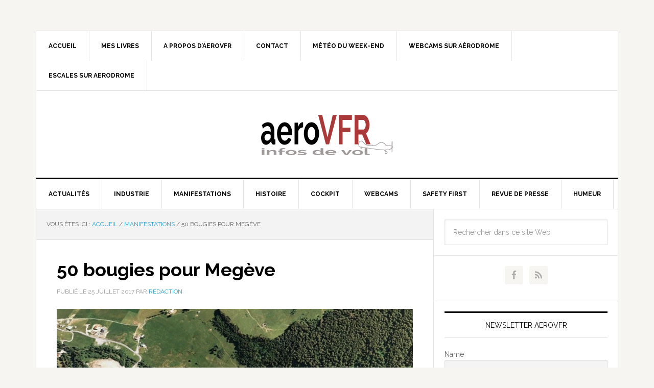

--- FILE ---
content_type: text/html; charset=UTF-8
request_url: https://www.aerovfr.com/2017/07/50-bougies-pour-megeve/
body_size: 14354
content:
<!DOCTYPE html>
<html lang="fr-FR">
<head >
<meta charset="UTF-8" />
<meta name="viewport" content="width=device-width, initial-scale=1" />
<title>50 bougies pour Megève – aeroVFR</title>
<meta name='robots' content='max-image-preview:large' />
<link rel='dns-prefetch' href='//stats.wp.com' />
<link rel='dns-prefetch' href='//fonts.googleapis.com' />
<link rel='dns-prefetch' href='//i0.wp.com' />
<link rel='dns-prefetch' href='//v0.wordpress.com' />
<link rel='dns-prefetch' href='//c0.wp.com' />
<link rel='dns-prefetch' href='//widgets.wp.com' />
<link rel='dns-prefetch' href='//s0.wp.com' />
<link rel='dns-prefetch' href='//0.gravatar.com' />
<link rel='dns-prefetch' href='//1.gravatar.com' />
<link rel='dns-prefetch' href='//2.gravatar.com' />
<link rel="alternate" type="application/rss+xml" title="aeroVFR &raquo; Flux" href="https://www.aerovfr.com/feed/" />
<link rel="alternate" type="application/rss+xml" title="aeroVFR &raquo; Flux des commentaires" href="https://www.aerovfr.com/comments/feed/" />
<script type="text/javascript" id="wpp-js" src="https://www.aerovfr.com/wp-content/plugins/wordpress-popular-posts/assets/js/wpp.min.js?ver=7.3.6" data-sampling="0" data-sampling-rate="100" data-api-url="https://www.aerovfr.com/wp-json/wordpress-popular-posts" data-post-id="34565" data-token="6382a7c28b" data-lang="0" data-debug="0"></script>
<link rel="canonical" href="https://www.aerovfr.com/2017/07/50-bougies-pour-megeve/" />
<script type="text/javascript">
/* <![CDATA[ */
window._wpemojiSettings = {"baseUrl":"https:\/\/s.w.org\/images\/core\/emoji\/15.0.3\/72x72\/","ext":".png","svgUrl":"https:\/\/s.w.org\/images\/core\/emoji\/15.0.3\/svg\/","svgExt":".svg","source":{"concatemoji":"https:\/\/www.aerovfr.com\/wp-includes\/js\/wp-emoji-release.min.js?ver=6.5.7"}};
/*! This file is auto-generated */
!function(i,n){var o,s,e;function c(e){try{var t={supportTests:e,timestamp:(new Date).valueOf()};sessionStorage.setItem(o,JSON.stringify(t))}catch(e){}}function p(e,t,n){e.clearRect(0,0,e.canvas.width,e.canvas.height),e.fillText(t,0,0);var t=new Uint32Array(e.getImageData(0,0,e.canvas.width,e.canvas.height).data),r=(e.clearRect(0,0,e.canvas.width,e.canvas.height),e.fillText(n,0,0),new Uint32Array(e.getImageData(0,0,e.canvas.width,e.canvas.height).data));return t.every(function(e,t){return e===r[t]})}function u(e,t,n){switch(t){case"flag":return n(e,"\ud83c\udff3\ufe0f\u200d\u26a7\ufe0f","\ud83c\udff3\ufe0f\u200b\u26a7\ufe0f")?!1:!n(e,"\ud83c\uddfa\ud83c\uddf3","\ud83c\uddfa\u200b\ud83c\uddf3")&&!n(e,"\ud83c\udff4\udb40\udc67\udb40\udc62\udb40\udc65\udb40\udc6e\udb40\udc67\udb40\udc7f","\ud83c\udff4\u200b\udb40\udc67\u200b\udb40\udc62\u200b\udb40\udc65\u200b\udb40\udc6e\u200b\udb40\udc67\u200b\udb40\udc7f");case"emoji":return!n(e,"\ud83d\udc26\u200d\u2b1b","\ud83d\udc26\u200b\u2b1b")}return!1}function f(e,t,n){var r="undefined"!=typeof WorkerGlobalScope&&self instanceof WorkerGlobalScope?new OffscreenCanvas(300,150):i.createElement("canvas"),a=r.getContext("2d",{willReadFrequently:!0}),o=(a.textBaseline="top",a.font="600 32px Arial",{});return e.forEach(function(e){o[e]=t(a,e,n)}),o}function t(e){var t=i.createElement("script");t.src=e,t.defer=!0,i.head.appendChild(t)}"undefined"!=typeof Promise&&(o="wpEmojiSettingsSupports",s=["flag","emoji"],n.supports={everything:!0,everythingExceptFlag:!0},e=new Promise(function(e){i.addEventListener("DOMContentLoaded",e,{once:!0})}),new Promise(function(t){var n=function(){try{var e=JSON.parse(sessionStorage.getItem(o));if("object"==typeof e&&"number"==typeof e.timestamp&&(new Date).valueOf()<e.timestamp+604800&&"object"==typeof e.supportTests)return e.supportTests}catch(e){}return null}();if(!n){if("undefined"!=typeof Worker&&"undefined"!=typeof OffscreenCanvas&&"undefined"!=typeof URL&&URL.createObjectURL&&"undefined"!=typeof Blob)try{var e="postMessage("+f.toString()+"("+[JSON.stringify(s),u.toString(),p.toString()].join(",")+"));",r=new Blob([e],{type:"text/javascript"}),a=new Worker(URL.createObjectURL(r),{name:"wpTestEmojiSupports"});return void(a.onmessage=function(e){c(n=e.data),a.terminate(),t(n)})}catch(e){}c(n=f(s,u,p))}t(n)}).then(function(e){for(var t in e)n.supports[t]=e[t],n.supports.everything=n.supports.everything&&n.supports[t],"flag"!==t&&(n.supports.everythingExceptFlag=n.supports.everythingExceptFlag&&n.supports[t]);n.supports.everythingExceptFlag=n.supports.everythingExceptFlag&&!n.supports.flag,n.DOMReady=!1,n.readyCallback=function(){n.DOMReady=!0}}).then(function(){return e}).then(function(){var e;n.supports.everything||(n.readyCallback(),(e=n.source||{}).concatemoji?t(e.concatemoji):e.wpemoji&&e.twemoji&&(t(e.twemoji),t(e.wpemoji)))}))}((window,document),window._wpemojiSettings);
/* ]]> */
</script>
<link rel='stylesheet' id='news-pro-theme-css' href='https://www.aerovfr.com/wp-content/themes/news-pro/style.css?ver=3.0.2' type='text/css' media='all' />
<style id='wp-emoji-styles-inline-css' type='text/css'>

	img.wp-smiley, img.emoji {
		display: inline !important;
		border: none !important;
		box-shadow: none !important;
		height: 1em !important;
		width: 1em !important;
		margin: 0 0.07em !important;
		vertical-align: -0.1em !important;
		background: none !important;
		padding: 0 !important;
	}
</style>
<link rel='stylesheet' id='wp-block-library-css' href='https://c0.wp.com/c/6.5.7/wp-includes/css/dist/block-library/style.min.css' type='text/css' media='all' />
<link rel='stylesheet' id='mediaelement-css' href='https://c0.wp.com/c/6.5.7/wp-includes/js/mediaelement/mediaelementplayer-legacy.min.css' type='text/css' media='all' />
<link rel='stylesheet' id='wp-mediaelement-css' href='https://c0.wp.com/c/6.5.7/wp-includes/js/mediaelement/wp-mediaelement.min.css' type='text/css' media='all' />
<style id='jetpack-sharing-buttons-style-inline-css' type='text/css'>
.jetpack-sharing-buttons__services-list{display:flex;flex-direction:row;flex-wrap:wrap;gap:0;list-style-type:none;margin:5px;padding:0}.jetpack-sharing-buttons__services-list.has-small-icon-size{font-size:12px}.jetpack-sharing-buttons__services-list.has-normal-icon-size{font-size:16px}.jetpack-sharing-buttons__services-list.has-large-icon-size{font-size:24px}.jetpack-sharing-buttons__services-list.has-huge-icon-size{font-size:36px}@media print{.jetpack-sharing-buttons__services-list{display:none!important}}.editor-styles-wrapper .wp-block-jetpack-sharing-buttons{gap:0;padding-inline-start:0}ul.jetpack-sharing-buttons__services-list.has-background{padding:1.25em 2.375em}
</style>
<style id='classic-theme-styles-inline-css' type='text/css'>
/*! This file is auto-generated */
.wp-block-button__link{color:#fff;background-color:#32373c;border-radius:9999px;box-shadow:none;text-decoration:none;padding:calc(.667em + 2px) calc(1.333em + 2px);font-size:1.125em}.wp-block-file__button{background:#32373c;color:#fff;text-decoration:none}
</style>
<style id='global-styles-inline-css' type='text/css'>
body{--wp--preset--color--black: #000000;--wp--preset--color--cyan-bluish-gray: #abb8c3;--wp--preset--color--white: #ffffff;--wp--preset--color--pale-pink: #f78da7;--wp--preset--color--vivid-red: #cf2e2e;--wp--preset--color--luminous-vivid-orange: #ff6900;--wp--preset--color--luminous-vivid-amber: #fcb900;--wp--preset--color--light-green-cyan: #7bdcb5;--wp--preset--color--vivid-green-cyan: #00d084;--wp--preset--color--pale-cyan-blue: #8ed1fc;--wp--preset--color--vivid-cyan-blue: #0693e3;--wp--preset--color--vivid-purple: #9b51e0;--wp--preset--gradient--vivid-cyan-blue-to-vivid-purple: linear-gradient(135deg,rgba(6,147,227,1) 0%,rgb(155,81,224) 100%);--wp--preset--gradient--light-green-cyan-to-vivid-green-cyan: linear-gradient(135deg,rgb(122,220,180) 0%,rgb(0,208,130) 100%);--wp--preset--gradient--luminous-vivid-amber-to-luminous-vivid-orange: linear-gradient(135deg,rgba(252,185,0,1) 0%,rgba(255,105,0,1) 100%);--wp--preset--gradient--luminous-vivid-orange-to-vivid-red: linear-gradient(135deg,rgba(255,105,0,1) 0%,rgb(207,46,46) 100%);--wp--preset--gradient--very-light-gray-to-cyan-bluish-gray: linear-gradient(135deg,rgb(238,238,238) 0%,rgb(169,184,195) 100%);--wp--preset--gradient--cool-to-warm-spectrum: linear-gradient(135deg,rgb(74,234,220) 0%,rgb(151,120,209) 20%,rgb(207,42,186) 40%,rgb(238,44,130) 60%,rgb(251,105,98) 80%,rgb(254,248,76) 100%);--wp--preset--gradient--blush-light-purple: linear-gradient(135deg,rgb(255,206,236) 0%,rgb(152,150,240) 100%);--wp--preset--gradient--blush-bordeaux: linear-gradient(135deg,rgb(254,205,165) 0%,rgb(254,45,45) 50%,rgb(107,0,62) 100%);--wp--preset--gradient--luminous-dusk: linear-gradient(135deg,rgb(255,203,112) 0%,rgb(199,81,192) 50%,rgb(65,88,208) 100%);--wp--preset--gradient--pale-ocean: linear-gradient(135deg,rgb(255,245,203) 0%,rgb(182,227,212) 50%,rgb(51,167,181) 100%);--wp--preset--gradient--electric-grass: linear-gradient(135deg,rgb(202,248,128) 0%,rgb(113,206,126) 100%);--wp--preset--gradient--midnight: linear-gradient(135deg,rgb(2,3,129) 0%,rgb(40,116,252) 100%);--wp--preset--font-size--small: 13px;--wp--preset--font-size--medium: 20px;--wp--preset--font-size--large: 36px;--wp--preset--font-size--x-large: 42px;--wp--preset--spacing--20: 0.44rem;--wp--preset--spacing--30: 0.67rem;--wp--preset--spacing--40: 1rem;--wp--preset--spacing--50: 1.5rem;--wp--preset--spacing--60: 2.25rem;--wp--preset--spacing--70: 3.38rem;--wp--preset--spacing--80: 5.06rem;--wp--preset--shadow--natural: 6px 6px 9px rgba(0, 0, 0, 0.2);--wp--preset--shadow--deep: 12px 12px 50px rgba(0, 0, 0, 0.4);--wp--preset--shadow--sharp: 6px 6px 0px rgba(0, 0, 0, 0.2);--wp--preset--shadow--outlined: 6px 6px 0px -3px rgba(255, 255, 255, 1), 6px 6px rgba(0, 0, 0, 1);--wp--preset--shadow--crisp: 6px 6px 0px rgba(0, 0, 0, 1);}:where(.is-layout-flex){gap: 0.5em;}:where(.is-layout-grid){gap: 0.5em;}body .is-layout-flex{display: flex;}body .is-layout-flex{flex-wrap: wrap;align-items: center;}body .is-layout-flex > *{margin: 0;}body .is-layout-grid{display: grid;}body .is-layout-grid > *{margin: 0;}:where(.wp-block-columns.is-layout-flex){gap: 2em;}:where(.wp-block-columns.is-layout-grid){gap: 2em;}:where(.wp-block-post-template.is-layout-flex){gap: 1.25em;}:where(.wp-block-post-template.is-layout-grid){gap: 1.25em;}.has-black-color{color: var(--wp--preset--color--black) !important;}.has-cyan-bluish-gray-color{color: var(--wp--preset--color--cyan-bluish-gray) !important;}.has-white-color{color: var(--wp--preset--color--white) !important;}.has-pale-pink-color{color: var(--wp--preset--color--pale-pink) !important;}.has-vivid-red-color{color: var(--wp--preset--color--vivid-red) !important;}.has-luminous-vivid-orange-color{color: var(--wp--preset--color--luminous-vivid-orange) !important;}.has-luminous-vivid-amber-color{color: var(--wp--preset--color--luminous-vivid-amber) !important;}.has-light-green-cyan-color{color: var(--wp--preset--color--light-green-cyan) !important;}.has-vivid-green-cyan-color{color: var(--wp--preset--color--vivid-green-cyan) !important;}.has-pale-cyan-blue-color{color: var(--wp--preset--color--pale-cyan-blue) !important;}.has-vivid-cyan-blue-color{color: var(--wp--preset--color--vivid-cyan-blue) !important;}.has-vivid-purple-color{color: var(--wp--preset--color--vivid-purple) !important;}.has-black-background-color{background-color: var(--wp--preset--color--black) !important;}.has-cyan-bluish-gray-background-color{background-color: var(--wp--preset--color--cyan-bluish-gray) !important;}.has-white-background-color{background-color: var(--wp--preset--color--white) !important;}.has-pale-pink-background-color{background-color: var(--wp--preset--color--pale-pink) !important;}.has-vivid-red-background-color{background-color: var(--wp--preset--color--vivid-red) !important;}.has-luminous-vivid-orange-background-color{background-color: var(--wp--preset--color--luminous-vivid-orange) !important;}.has-luminous-vivid-amber-background-color{background-color: var(--wp--preset--color--luminous-vivid-amber) !important;}.has-light-green-cyan-background-color{background-color: var(--wp--preset--color--light-green-cyan) !important;}.has-vivid-green-cyan-background-color{background-color: var(--wp--preset--color--vivid-green-cyan) !important;}.has-pale-cyan-blue-background-color{background-color: var(--wp--preset--color--pale-cyan-blue) !important;}.has-vivid-cyan-blue-background-color{background-color: var(--wp--preset--color--vivid-cyan-blue) !important;}.has-vivid-purple-background-color{background-color: var(--wp--preset--color--vivid-purple) !important;}.has-black-border-color{border-color: var(--wp--preset--color--black) !important;}.has-cyan-bluish-gray-border-color{border-color: var(--wp--preset--color--cyan-bluish-gray) !important;}.has-white-border-color{border-color: var(--wp--preset--color--white) !important;}.has-pale-pink-border-color{border-color: var(--wp--preset--color--pale-pink) !important;}.has-vivid-red-border-color{border-color: var(--wp--preset--color--vivid-red) !important;}.has-luminous-vivid-orange-border-color{border-color: var(--wp--preset--color--luminous-vivid-orange) !important;}.has-luminous-vivid-amber-border-color{border-color: var(--wp--preset--color--luminous-vivid-amber) !important;}.has-light-green-cyan-border-color{border-color: var(--wp--preset--color--light-green-cyan) !important;}.has-vivid-green-cyan-border-color{border-color: var(--wp--preset--color--vivid-green-cyan) !important;}.has-pale-cyan-blue-border-color{border-color: var(--wp--preset--color--pale-cyan-blue) !important;}.has-vivid-cyan-blue-border-color{border-color: var(--wp--preset--color--vivid-cyan-blue) !important;}.has-vivid-purple-border-color{border-color: var(--wp--preset--color--vivid-purple) !important;}.has-vivid-cyan-blue-to-vivid-purple-gradient-background{background: var(--wp--preset--gradient--vivid-cyan-blue-to-vivid-purple) !important;}.has-light-green-cyan-to-vivid-green-cyan-gradient-background{background: var(--wp--preset--gradient--light-green-cyan-to-vivid-green-cyan) !important;}.has-luminous-vivid-amber-to-luminous-vivid-orange-gradient-background{background: var(--wp--preset--gradient--luminous-vivid-amber-to-luminous-vivid-orange) !important;}.has-luminous-vivid-orange-to-vivid-red-gradient-background{background: var(--wp--preset--gradient--luminous-vivid-orange-to-vivid-red) !important;}.has-very-light-gray-to-cyan-bluish-gray-gradient-background{background: var(--wp--preset--gradient--very-light-gray-to-cyan-bluish-gray) !important;}.has-cool-to-warm-spectrum-gradient-background{background: var(--wp--preset--gradient--cool-to-warm-spectrum) !important;}.has-blush-light-purple-gradient-background{background: var(--wp--preset--gradient--blush-light-purple) !important;}.has-blush-bordeaux-gradient-background{background: var(--wp--preset--gradient--blush-bordeaux) !important;}.has-luminous-dusk-gradient-background{background: var(--wp--preset--gradient--luminous-dusk) !important;}.has-pale-ocean-gradient-background{background: var(--wp--preset--gradient--pale-ocean) !important;}.has-electric-grass-gradient-background{background: var(--wp--preset--gradient--electric-grass) !important;}.has-midnight-gradient-background{background: var(--wp--preset--gradient--midnight) !important;}.has-small-font-size{font-size: var(--wp--preset--font-size--small) !important;}.has-medium-font-size{font-size: var(--wp--preset--font-size--medium) !important;}.has-large-font-size{font-size: var(--wp--preset--font-size--large) !important;}.has-x-large-font-size{font-size: var(--wp--preset--font-size--x-large) !important;}
.wp-block-navigation a:where(:not(.wp-element-button)){color: inherit;}
:where(.wp-block-post-template.is-layout-flex){gap: 1.25em;}:where(.wp-block-post-template.is-layout-grid){gap: 1.25em;}
:where(.wp-block-columns.is-layout-flex){gap: 2em;}:where(.wp-block-columns.is-layout-grid){gap: 2em;}
.wp-block-pullquote{font-size: 1.5em;line-height: 1.6;}
</style>
<link rel='stylesheet' id='contact-form-7-css' href='https://www.aerovfr.com/wp-content/plugins/contact-form-7/includes/css/styles.css?ver=5.9.8' type='text/css' media='all' />
<link rel='stylesheet' id='wordpress-popular-posts-css-css' href='https://www.aerovfr.com/wp-content/plugins/wordpress-popular-posts/assets/css/wpp.css?ver=7.3.6' type='text/css' media='all' />
<link rel='stylesheet' id='dashicons-css' href='https://c0.wp.com/c/6.5.7/wp-includes/css/dashicons.min.css' type='text/css' media='all' />
<link rel='stylesheet' id='google-fonts-css' href='//fonts.googleapis.com/css?family=Raleway%3A400%2C700%7CPathway+Gothic+One&#038;ver=3.0.2' type='text/css' media='all' />
<link rel='stylesheet' id='jetpack_likes-css' href='https://c0.wp.com/p/jetpack/14.0/modules/likes/style.css' type='text/css' media='all' />
<link rel='stylesheet' id='simple-social-icons-font-css' href='https://www.aerovfr.com/wp-content/plugins/simple-social-icons/css/style.css?ver=4.0.0' type='text/css' media='all' />
<link rel='stylesheet' id='newsletter-css' href='https://www.aerovfr.com/wp-content/plugins/newsletter/style.css?ver=9.1.0' type='text/css' media='all' />
<link rel='stylesheet' id='sharedaddy-css' href='https://c0.wp.com/p/jetpack/14.0/modules/sharedaddy/sharing.css' type='text/css' media='all' />
<link rel='stylesheet' id='social-logos-css' href='https://c0.wp.com/p/jetpack/14.0/_inc/social-logos/social-logos.min.css' type='text/css' media='all' />
<link rel='stylesheet' id='genesis-tabs-stylesheet-css' href='https://www.aerovfr.com/wp-content/plugins/genesis-tabs/assets/css/style.css?ver=0.9.5' type='text/css' media='all' />
<script type="text/javascript" src="https://c0.wp.com/c/6.5.7/wp-includes/js/jquery/jquery.min.js" id="jquery-core-js"></script>
<script type="text/javascript" src="https://c0.wp.com/c/6.5.7/wp-includes/js/jquery/jquery-migrate.min.js" id="jquery-migrate-js"></script>
<script type="text/javascript" src="https://www.aerovfr.com/wp-content/themes/news-pro/js/responsive-menu.js?ver=1.0.0" id="news-responsive-menu-js"></script>
<link rel="https://api.w.org/" href="https://www.aerovfr.com/wp-json/" /><link rel="alternate" type="application/json" href="https://www.aerovfr.com/wp-json/wp/v2/posts/34565" /><link rel="EditURI" type="application/rsd+xml" title="RSD" href="https://www.aerovfr.com/xmlrpc.php?rsd" />
<link rel="alternate" type="application/json+oembed" href="https://www.aerovfr.com/wp-json/oembed/1.0/embed?url=https%3A%2F%2Fwww.aerovfr.com%2F2017%2F07%2F50-bougies-pour-megeve%2F" />
<link rel="alternate" type="text/xml+oembed" href="https://www.aerovfr.com/wp-json/oembed/1.0/embed?url=https%3A%2F%2Fwww.aerovfr.com%2F2017%2F07%2F50-bougies-pour-megeve%2F&#038;format=xml" />
	<style>img#wpstats{display:none}</style>
		            <style id="wpp-loading-animation-styles">@-webkit-keyframes bgslide{from{background-position-x:0}to{background-position-x:-200%}}@keyframes bgslide{from{background-position-x:0}to{background-position-x:-200%}}.wpp-widget-block-placeholder,.wpp-shortcode-placeholder{margin:0 auto;width:60px;height:3px;background:#dd3737;background:linear-gradient(90deg,#dd3737 0%,#571313 10%,#dd3737 100%);background-size:200% auto;border-radius:3px;-webkit-animation:bgslide 1s infinite linear;animation:bgslide 1s infinite linear}</style>
            <link rel="icon" href="https://www.aerovfr.com/wp-content/themes/news-pro/images/favicon.ico" />
<link rel="apple-touch-icon" sizes="57x57" href="/apple-touch-icon-57x57.png">
<link rel="apple-touch-icon" sizes="60x60" href="/apple-touch-icon-60x60.png">
<link rel="apple-touch-icon" sizes="72x72" href="/apple-touch-icon-72x72.png">
<link rel="apple-touch-icon" sizes="76x76" href="/apple-touch-icon-76x76.png">
<link rel="apple-touch-icon" sizes="114x114" href="/apple-touch-icon-114x114.png">
<link rel="apple-touch-icon" sizes="120x120" href="/apple-touch-icon-120x120.png">
<link rel="apple-touch-icon" sizes="144x144" href="/apple-touch-icon-144x144.png">
<link rel="apple-touch-icon" sizes="152x152" href="/apple-touch-icon-152x152.png">
<link rel="apple-touch-icon" sizes="180x180" href="/apple-touch-icon-180x180.png">
<link rel="icon" type="image/png" href="/favicon-32x32.png" sizes="32x32">
<link rel="icon" type="image/png" href="/android-chrome-192x192.png" sizes="192x192">
<link rel="icon" type="image/png" href="/favicon-96x96.png" sizes="96x96">
<link rel="icon" type="image/png" href="/favicon-16x16.png" sizes="16x16">
<link rel="manifest" href="/manifest.json">
<meta name="msapplication-TileColor" content="#da532c">
<meta name="msapplication-TileImage" content="/mstile-144x144.png">
<meta name="theme-color" content="#ffffff"><style type="text/css">.site-title a { background: url(https://www.aerovfr.com/wp-content/uploads/2014/10/logo-260-90.png) no-repeat !important; }</style>
<!-- ## NXS/OG ## --><!-- ## NXSOGTAGS ## --><!-- ## NXS/OG ## -->
</head>
<body class="post-template-default single single-post postid-34565 single-format-standard custom-header header-image header-full-width content-sidebar genesis-breadcrumbs-visible genesis-footer-widgets-hidden news-pro-blue" itemscope itemtype="https://schema.org/WebPage"><div class="site-container"><nav class="nav-secondary" aria-label="Secondaire" itemscope itemtype="https://schema.org/SiteNavigationElement"><div class="wrap"><ul id="menu-secondary-navigation" class="menu genesis-nav-menu menu-secondary"><li id="menu-item-407" class="menu-item menu-item-type-custom menu-item-object-custom menu-item-home menu-item-407"><a title="Accueil" href="http://www.aerovfr.com" itemprop="url"><span itemprop="name">Accueil</span></a></li>
<li id="menu-item-440" class="menu-item menu-item-type-post_type menu-item-object-page menu-item-has-children menu-item-440"><a title="Mes livres" href="https://www.aerovfr.com/mes-livres-aeronautiques/" itemprop="url"><span itemprop="name">Mes livres</span></a>
<ul class="sub-menu">
	<li id="menu-item-76587" class="menu-item menu-item-type-post_type menu-item-object-page menu-item-76587"><a href="https://www.aerovfr.com/mes-livres-aeronautiques/rafale-marine/" itemprop="url"><span itemprop="name">Rafale Marine</span></a></li>
	<li id="menu-item-16107" class="menu-item menu-item-type-post_type menu-item-object-page menu-item-16107"><a href="https://www.aerovfr.com/mes-livres-aeronautiques/autres-livres/du-vampire-au-mirage-4000/" itemprop="url"><span itemprop="name">Du Vampire au Mirage 4000</span></a></li>
	<li id="menu-item-77220" class="menu-item menu-item-type-post_type menu-item-object-page menu-item-77220"><a href="https://www.aerovfr.com/la-saga-robin-seconde-edition/" itemprop="url"><span itemprop="name">La Saga Robin (2e édition)</span></a></li>
	<li id="menu-item-35663" class="menu-item menu-item-type-post_type menu-item-object-page menu-item-35663"><a href="https://www.aerovfr.com/le-mook-daerovfr/" itemprop="url"><span itemprop="name">Le Mook d’aeroVFR…</span></a></li>
	<li id="menu-item-449" class="menu-item menu-item-type-post_type menu-item-object-page menu-item-449"><a href="https://www.aerovfr.com/mes-livres-aeronautiques/autres-livres/" itemprop="url"><span itemprop="name">Autres livres</span></a></li>
	<li id="menu-item-448" class="menu-item menu-item-type-post_type menu-item-object-page menu-item-448"><a href="https://www.aerovfr.com/mes-livres-aeronautiques/en-preparation/" itemprop="url"><span itemprop="name">Dernières parutions</span></a></li>
</ul>
</li>
<li id="menu-item-759" class="menu-item menu-item-type-post_type menu-item-object-page menu-item-has-children menu-item-759"><a href="https://www.aerovfr.com/a-propos/" itemprop="url"><span itemprop="name">A propos d’aeroVFR</span></a>
<ul class="sub-menu">
	<li id="menu-item-786" class="menu-item menu-item-type-post_type menu-item-object-page menu-item-786"><a href="https://www.aerovfr.com/auteurs/" itemprop="url"><span itemprop="name">Auteurs</span></a></li>
</ul>
</li>
<li id="menu-item-48713" class="menu-item menu-item-type-post_type menu-item-object-page menu-item-48713"><a href="https://www.aerovfr.com/contact/" itemprop="url"><span itemprop="name">Contact</span></a></li>
<li id="menu-item-69933" class="menu-item menu-item-type-post_type menu-item-object-page menu-item-69933"><a href="https://www.aerovfr.com/meteo-du-week-end/" itemprop="url"><span itemprop="name">Météo du week-end</span></a></li>
<li id="menu-item-69934" class="menu-item menu-item-type-post_type menu-item-object-page menu-item-69934"><a href="https://www.aerovfr.com/webcams-sur-aerodromes-francais/" itemprop="url"><span itemprop="name">Webcams sur aérodrome</span></a></li>
<li id="menu-item-103313" class="menu-item menu-item-type-custom menu-item-object-custom menu-item-103313"><a href="https://wp.me/p5c6cg-qS8" itemprop="url"><span itemprop="name">Escales sur aerodrome</span></a></li>
</ul></div></nav><header class="site-header" itemscope itemtype="https://schema.org/WPHeader"><div class="wrap"><div class="title-area"><p class="site-title" itemprop="headline"><a href="https://www.aerovfr.com/">aeroVFR</a></p><p class="site-description" itemprop="description">Informations de vol VFR</p></div></div></header><nav class="nav-primary" aria-label="Principal" itemscope itemtype="https://schema.org/SiteNavigationElement"><div class="wrap"><ul id="menu-primary-navigation" class="menu genesis-nav-menu menu-primary"><li id="menu-item-517" class="menu-item menu-item-type-taxonomy menu-item-object-category menu-item-517"><a href="https://www.aerovfr.com/rubrique/actualites/" itemprop="url"><span itemprop="name">Actualités</span></a></li>
<li id="menu-item-531" class="menu-item menu-item-type-taxonomy menu-item-object-category menu-item-has-children menu-item-531"><a href="https://www.aerovfr.com/rubrique/industrie-aeronautique/" itemprop="url"><span itemprop="name">Industrie</span></a>
<ul class="sub-menu">
	<li id="menu-item-532" class="menu-item menu-item-type-taxonomy menu-item-object-category menu-item-532"><a href="https://www.aerovfr.com/rubrique/industrie-aeronautique/constructeurs/" itemprop="url"><span itemprop="name">Constructeurs</span></a></li>
	<li id="menu-item-535" class="menu-item menu-item-type-taxonomy menu-item-object-category menu-item-535"><a href="https://www.aerovfr.com/rubrique/industrie-aeronautique/motoristes/" itemprop="url"><span itemprop="name">Motoristes/héliciers</span></a></li>
	<li id="menu-item-533" class="menu-item menu-item-type-taxonomy menu-item-object-category menu-item-533"><a href="https://www.aerovfr.com/rubrique/industrie-aeronautique/equipementiers/" itemprop="url"><span itemprop="name">Equipementiers</span></a></li>
</ul>
</li>
<li id="menu-item-536" class="menu-item menu-item-type-taxonomy menu-item-object-category current-post-ancestor current-menu-parent current-post-parent menu-item-has-children menu-item-536"><a href="https://www.aerovfr.com/rubrique/manifestations/" itemprop="url"><span itemprop="name">Manifestations</span></a>
<ul class="sub-menu">
	<li id="menu-item-540" class="menu-item menu-item-type-taxonomy menu-item-object-category menu-item-540"><a href="https://www.aerovfr.com/rubrique/manifestations/meetings/" itemprop="url"><span itemprop="name">Meetings</span></a></li>
	<li id="menu-item-539" class="menu-item menu-item-type-taxonomy menu-item-object-category menu-item-539"><a href="https://www.aerovfr.com/rubrique/manifestations/expositions/" itemprop="url"><span itemprop="name">Expositions/Salons</span></a></li>
	<li id="menu-item-538" class="menu-item menu-item-type-taxonomy menu-item-object-category menu-item-538"><a href="https://www.aerovfr.com/rubrique/manifestations/conferences/" itemprop="url"><span itemprop="name">Conférences</span></a></li>
	<li id="menu-item-537" class="menu-item menu-item-type-taxonomy menu-item-object-category menu-item-537"><a href="https://www.aerovfr.com/rubrique/manifestations/competitions/" itemprop="url"><span itemprop="name">Compétitions/Rallyes</span></a></li>
</ul>
</li>
<li id="menu-item-525" class="menu-item menu-item-type-taxonomy menu-item-object-category menu-item-has-children menu-item-525"><a href="https://www.aerovfr.com/rubrique/histoire/" itemprop="url"><span itemprop="name">Histoire</span></a>
<ul class="sub-menu">
	<li id="menu-item-528" class="menu-item menu-item-type-taxonomy menu-item-object-category menu-item-528"><a href="https://www.aerovfr.com/rubrique/histoire/livres/" itemprop="url"><span itemprop="name">Livres / revues</span></a></li>
	<li id="menu-item-50247" class="menu-item menu-item-type-taxonomy menu-item-object-category menu-item-50247"><a href="https://www.aerovfr.com/rubrique/histoire/aviation-de-collection/" itemprop="url"><span itemprop="name">Histoire de l&rsquo;aviation</span></a></li>
	<li id="menu-item-526" class="menu-item menu-item-type-taxonomy menu-item-object-category menu-item-526"><a href="https://www.aerovfr.com/rubrique/histoire/aviation-de-collection/" itemprop="url"><span itemprop="name">Aviation de collection</span></a></li>
	<li id="menu-item-527" class="menu-item menu-item-type-taxonomy menu-item-object-category menu-item-527"><a href="https://www.aerovfr.com/rubrique/histoire/cinema-tv-photo/" itemprop="url"><span itemprop="name">Cinéma / TV / Photo</span></a></li>
	<li id="menu-item-529" class="menu-item menu-item-type-taxonomy menu-item-object-category menu-item-529"><a href="https://www.aerovfr.com/rubrique/histoire/musees/" itemprop="url"><span itemprop="name">Musées</span></a></li>
</ul>
</li>
<li id="menu-item-518" class="menu-item menu-item-type-taxonomy menu-item-object-category menu-item-has-children menu-item-518"><a href="https://www.aerovfr.com/rubrique/cockpit/" itemprop="url"><span itemprop="name">Cockpit</span></a>
<ul class="sub-menu">
	<li id="menu-item-523" class="menu-item menu-item-type-taxonomy menu-item-object-category menu-item-523"><a href="https://www.aerovfr.com/rubrique/cockpit/pilotage/" itemprop="url"><span itemprop="name">Pilotage</span></a></li>
	<li id="menu-item-522" class="menu-item menu-item-type-taxonomy menu-item-object-category menu-item-522"><a href="https://www.aerovfr.com/rubrique/cockpit/espace-aerien/" itemprop="url"><span itemprop="name">Espace aérien</span></a></li>
	<li id="menu-item-524" class="menu-item menu-item-type-taxonomy menu-item-object-category menu-item-524"><a href="https://www.aerovfr.com/rubrique/cockpit/reglementation/" itemprop="url"><span itemprop="name">Réglementation</span></a></li>
	<li id="menu-item-3926" class="menu-item menu-item-type-taxonomy menu-item-object-category menu-item-3926"><a href="https://www.aerovfr.com/rubrique/cockpit/clubs-fedes/" itemprop="url"><span itemprop="name">Clubs et Fédés</span></a></li>
</ul>
</li>
<li id="menu-item-60478" class="menu-item menu-item-type-post_type menu-item-object-page menu-item-60478"><a href="https://www.aerovfr.com/webcams-sur-aerodromes-francais/" itemprop="url"><span itemprop="name">Webcams</span></a></li>
<li id="menu-item-542" class="menu-item menu-item-type-taxonomy menu-item-object-category menu-item-has-children menu-item-542"><a href="https://www.aerovfr.com/rubrique/safety-first/" itemprop="url"><span itemprop="name">Safety first</span></a>
<ul class="sub-menu">
	<li id="menu-item-544" class="menu-item menu-item-type-taxonomy menu-item-object-category menu-item-544"><a href="https://www.aerovfr.com/rubrique/safety-first/facteurs-humains/" itemprop="url"><span itemprop="name">Facteurs Humains</span></a></li>
	<li id="menu-item-543" class="menu-item menu-item-type-taxonomy menu-item-object-category menu-item-543"><a href="https://www.aerovfr.com/rubrique/safety-first/conseils/" itemprop="url"><span itemprop="name">Sécurité des vols</span></a></li>
</ul>
</li>
<li id="menu-item-1759" class="menu-item menu-item-type-taxonomy menu-item-object-category menu-item-1759"><a href="https://www.aerovfr.com/rubrique/revue-de-presse/" itemprop="url"><span itemprop="name">Revue de presse</span></a></li>
<li id="menu-item-530" class="menu-item menu-item-type-taxonomy menu-item-object-category menu-item-530"><a href="https://www.aerovfr.com/rubrique/humeur/" itemprop="url"><span itemprop="name">Humeur</span></a></li>
</ul></div></nav><div class="site-inner"><div class="content-sidebar-wrap"><main class="content"><div class="breadcrumb" itemscope itemtype="https://schema.org/BreadcrumbList">Vous êtes ici : <span class="breadcrumb-link-wrap" itemprop="itemListElement" itemscope itemtype="https://schema.org/ListItem"><a class="breadcrumb-link" href="https://www.aerovfr.com/" itemprop="item"><span class="breadcrumb-link-text-wrap" itemprop="name">Accueil</span></a><meta itemprop="position" content="1"></span> <span aria-label="breadcrumb separator">/</span> <span class="breadcrumb-link-wrap" itemprop="itemListElement" itemscope itemtype="https://schema.org/ListItem"><a class="breadcrumb-link" href="https://www.aerovfr.com/rubrique/manifestations/" itemprop="item"><span class="breadcrumb-link-text-wrap" itemprop="name">Manifestations</span></a><meta itemprop="position" content="2"></span> <span aria-label="breadcrumb separator">/</span> 50 bougies pour Megève</div><article class="post-34565 post type-post status-publish format-standard has-post-thumbnail category-manifestations tag-megeve entry" aria-label="50 bougies pour Megève" itemscope itemtype="https://schema.org/CreativeWork"><header class="entry-header"><h1 class="entry-title" itemprop="headline">50 bougies pour Megève</h1>
<p class="entry-meta">Publié le <time class="entry-time" itemprop="datePublished" datetime="2017-07-25T10:27:43+02:00">25 juillet 2017</time> par <span class="entry-author" itemprop="author" itemscope itemtype="https://schema.org/Person"><a href="https://www.aerovfr.com/author/redaction/" class="entry-author-link" rel="author" itemprop="url"><span class="entry-author-name" itemprop="name">Rédaction</span></a></span>  </p></header><div class="entry-content" itemprop="text"><p><img data-recalc-dims="1" decoding="async" class="alignnone size-full wp-image-34566" src="https://i0.wp.com/www.aerovfr.com/wp-content/uploads/2017/07/Mege1.png?resize=850%2C614&#038;ssl=1" alt="Mege1" width="850" height="614" srcset="https://i0.wp.com/www.aerovfr.com/wp-content/uploads/2017/07/Mege1.png?w=850&amp;ssl=1 850w, https://i0.wp.com/www.aerovfr.com/wp-content/uploads/2017/07/Mege1.png?resize=300%2C217&amp;ssl=1 300w, https://i0.wp.com/www.aerovfr.com/wp-content/uploads/2017/07/Mege1.png?resize=768%2C555&amp;ssl=1 768w" sizes="(max-width: 850px) 100vw, 850px" /><br />
<strong>Meeting le 5 août à l&rsquo;occasion des 50 ans de l&rsquo;altiport et de l&rsquo;aéro-club.<br />
</strong></p>
<p>Ce 5 août, l&rsquo;altiport et l&rsquo;aéro-club de Megève souffleront leurs 50 bougies. A cette occasion, un meeting est organisé avec un spectacle ininterrompu de près de 4 heures retraçant un demi-siècle d&rsquo;histoire de l&rsquo;aviation. Le matin, de 9h00 à 12h00, exposition statique avec accès du public au parc avions sur la plate-forme supérieure de l&rsquo;altiport. Démonstrations d&rsquo;avions et d&rsquo;hélicoptères radio-commandés sur la plate-forme inférieure.   <span id="more-34565"></span></p>
<p>De 14h00 à 18h00, meeting avec avions de collection (Ryan PT-22, Morane MS-317, Stearman PT-18, patrouille de deux Bücker 131 Jungmann et 133 Jungmeister, Dewoitine D-26, Nord 3202, Boeing PT-13, SV-4 Stampe, North American T-6, OV-10 Bronco, TBM-Avenger…). A noter la présence de la patrouille Reva et ses avions canards, des avions modernes (du Carbon Cub au TBM900), de la voltige en Pitts S-2B, en planeur ASK-21 ou avec deux Extra 300/330 pilotés par deux championnes du monde… Pour les « lourds », des jets tels un Hawker Hunter et la patrouille Breitling Jet Team en clôture, un Douglas DC-3 et l&rsquo;unique Nord-2501 Noratlas encore en état de vol qui ouvrira le meeting…    ♦♦♦</p>
<p><em>– 5 août, altiport de Megève. De 9h00 à 18h00. </em></p>
<p><img data-recalc-dims="1" decoding="async" class="alignnone size-full wp-image-34568" src="https://i0.wp.com/www.aerovfr.com/wp-content/uploads/2017/07/Mege.jpeg?resize=340%2C481&#038;ssl=1" alt="Mege" width="340" height="481" srcset="https://i0.wp.com/www.aerovfr.com/wp-content/uploads/2017/07/Mege.jpeg?w=340&amp;ssl=1 340w, https://i0.wp.com/www.aerovfr.com/wp-content/uploads/2017/07/Mege.jpeg?resize=212%2C300&amp;ssl=1 212w" sizes="(max-width: 340px) 100vw, 340px" /></p>
<div class="sharedaddy sd-sharing-enabled"><div class="robots-nocontent sd-block sd-social sd-social-icon-text sd-sharing"><h3 class="sd-title">Partager :</h3><div class="sd-content"><ul><li><a href="#" class="sharing-anchor sd-button share-more"><span>Partager</span></a></li><li class="share-end"></li></ul><div class="sharing-hidden"><div class="inner" style="display: none;"><ul><li class="share-email"><a rel="nofollow noopener noreferrer" data-shared="" class="share-email sd-button share-icon" href="mailto:?subject=%5BArticle%20partag%C3%A9%5D%2050%20bougies%20pour%20Meg%C3%A8ve&body=https%3A%2F%2Fwww.aerovfr.com%2F2017%2F07%2F50-bougies-pour-megeve%2F&share=email" target="_blank" title="Cliquer pour envoyer un lien par e-mail à un ami" data-email-share-error-title="Votre messagerie est-elle configurée ?" data-email-share-error-text="Si vous rencontrez des problèmes de partage par e-mail, votre messagerie n’est peut-être pas configurée pour votre navigateur. Vous devrez peut-être créer vous-même une nouvelle messagerie." data-email-share-nonce="05107ce59e" data-email-share-track-url="https://www.aerovfr.com/2017/07/50-bougies-pour-megeve/?share=email"><span>E-mail</span></a></li><li class="share-print"><a rel="nofollow noopener noreferrer" data-shared="" class="share-print sd-button share-icon" href="https://www.aerovfr.com/2017/07/50-bougies-pour-megeve/#print" target="_blank" title="Cliquer pour imprimer" ><span>Imprimer</span></a></li><li class="share-facebook"><a rel="nofollow noopener noreferrer" data-shared="sharing-facebook-34565" class="share-facebook sd-button share-icon" href="https://www.aerovfr.com/2017/07/50-bougies-pour-megeve/?share=facebook" target="_blank" title="Cliquez pour partager sur Facebook" ><span>Facebook</span></a></li><li class="share-twitter"><a rel="nofollow noopener noreferrer" data-shared="sharing-twitter-34565" class="share-twitter sd-button share-icon" href="https://www.aerovfr.com/2017/07/50-bougies-pour-megeve/?share=twitter" target="_blank" title="Cliquez pour partager sur Twitter" ><span>Twitter</span></a></li><li class="share-end"></li></ul></div></div></div></div></div><div class='sharedaddy sd-block sd-like jetpack-likes-widget-wrapper jetpack-likes-widget-unloaded' id='like-post-wrapper-76765440-34565-696d1c9e9a1a1' data-src='https://widgets.wp.com/likes/?ver=14.0#blog_id=76765440&amp;post_id=34565&amp;origin=www.aerovfr.com&amp;obj_id=76765440-34565-696d1c9e9a1a1&amp;n=1' data-name='like-post-frame-76765440-34565-696d1c9e9a1a1' data-title='Aimer ou rebloguer'><h3 class="sd-title">J’aime ça :</h3><div class='likes-widget-placeholder post-likes-widget-placeholder' style='height: 55px;'><span class='button'><span>J’aime</span></span> <span class="loading">chargement&hellip;</span></div><span class='sd-text-color'></span><a class='sd-link-color'></a></div></div><footer class="entry-footer"></footer></article></main><aside class="sidebar sidebar-primary widget-area" role="complementary" aria-label="Barre latérale principale" itemscope itemtype="https://schema.org/WPSideBar"><section id="search-3" class="widget widget_search"><div class="widget-wrap"><form class="search-form" method="get" action="https://www.aerovfr.com/" role="search" itemprop="potentialAction" itemscope itemtype="https://schema.org/SearchAction"><input class="search-form-input" type="search" name="s" id="searchform-1" placeholder="Rechercher dans ce site Web" itemprop="query-input"><input class="search-form-submit" type="submit" value="Rechercher"><meta content="https://www.aerovfr.com/?s={s}" itemprop="target"></form></div></section>
<section id="simple-social-icons-2" class="widget simple-social-icons"><div class="widget-wrap"><ul class="aligncenter"><li class="ssi-facebook"><a href="https://www.facebook.com/aerovfr" target="_blank" rel="noopener noreferrer"><svg role="img" class="social-facebook" aria-labelledby="social-facebook-2"><title id="social-facebook-2">Facebook</title><use xlink:href="https://www.aerovfr.com/wp-content/plugins/simple-social-icons/symbol-defs.svg#social-facebook"></use></svg></a></li><li class="ssi-rss"><a href="http://www.aerovfr.com/feed/" target="_blank" rel="noopener noreferrer"><svg role="img" class="social-rss" aria-labelledby="social-rss-2"><title id="social-rss-2">RSS</title><use xlink:href="https://www.aerovfr.com/wp-content/plugins/simple-social-icons/symbol-defs.svg#social-rss"></use></svg></a></li></ul></div></section>
<section id="newsletterwidget-2" class="widget widget_newsletterwidget"><div class="widget-wrap"><h4 class="widget-title widgettitle">Newsletter aeroVFR</h4>
<div class="tnp tnp-subscription tnp-widget">
<form method="post" action="https://www.aerovfr.com/?na=s">
<input type="hidden" name="nr" value="widget">
<input type="hidden" name="nlang" value="">
<div class="tnp-field tnp-field-firstname"><label for="tnp-1">Name</label>
<input class="tnp-name" type="text" name="nn" id="tnp-1" value="" placeholder=""></div>
<div class="tnp-field tnp-field-email"><label for="tnp-2">Email</label>
<input class="tnp-email" type="email" name="ne" id="tnp-2" value="" placeholder="" required></div>
<div class="tnp-field tnp-field-button" style="text-align: left"><input class="tnp-submit" type="submit" value="Abonnez-vous" style="">
</div>
</form>
</div>
</div></section>
<section id="featured-post-5" class="widget featured-content featuredpost"><div class="widget-wrap"><h4 class="widget-title widgettitle">Manifestations</h4>
<article class="post-110546 post type-post status-publish format-standard category-conferences category-manifestations entry" aria-label="Fusées et satellites à la française"><a href="https://www.aerovfr.com/2026/01/fusees-et-satellites-a-la-francaise/" class="alignleft" aria-hidden="true" tabindex="-1"><img width="300" height="234" src="https://i0.wp.com/www.aerovfr.com/wp-content/uploads/2025/12/AsterixPline.jpg?fit=300%2C234&amp;ssl=1" class="entry-image attachment-post" alt="" itemprop="image" decoding="async" loading="lazy" srcset="https://i0.wp.com/www.aerovfr.com/wp-content/uploads/2025/12/AsterixPline.jpg?w=2560&amp;ssl=1 2560w, https://i0.wp.com/www.aerovfr.com/wp-content/uploads/2025/12/AsterixPline.jpg?resize=300%2C234&amp;ssl=1 300w, https://i0.wp.com/www.aerovfr.com/wp-content/uploads/2025/12/AsterixPline.jpg?resize=1024%2C800&amp;ssl=1 1024w, https://i0.wp.com/www.aerovfr.com/wp-content/uploads/2025/12/AsterixPline.jpg?resize=768%2C600&amp;ssl=1 768w, https://i0.wp.com/www.aerovfr.com/wp-content/uploads/2025/12/AsterixPline.jpg?resize=1536%2C1201&amp;ssl=1 1536w, https://i0.wp.com/www.aerovfr.com/wp-content/uploads/2025/12/AsterixPline.jpg?resize=2048%2C1601&amp;ssl=1 2048w" sizes="(max-width: 300px) 100vw, 300px" /></a><header class="entry-header"><h2 class="entry-title" itemprop="headline"><a href="https://www.aerovfr.com/2026/01/fusees-et-satellites-a-la-francaise/">Fusées et satellites à la française</a></h2></header><div class="entry-content"><p>Trois conférence sur cette thématique… Ce 30 janvier 2026, l’Institut Français d&rsquo;Histoire de l&rsquo;Espace (IFHE), les commissions Astronautique et Histoire, Arts et lettres de l’Aéro-Club de France, l’Association Histoires d’Espace, proposent trois conférences à l&rsquo;occasion des 60 ans des premiers satellites français.</p>
</div></article><article class="post-110644 post type-post status-publish format-standard category-expositions category-manifestations entry" aria-label="Agenda aeroVFR 1er trimestre 2026"><a href="https://www.aerovfr.com/2026/01/agenda-aerovfr-1er-trimestre-2026/" class="alignleft" aria-hidden="true" tabindex="-1"><img width="300" height="208" src="https://i0.wp.com/www.aerovfr.com/wp-content/uploads/2026/01/Inverted.jpg?fit=300%2C208&amp;ssl=1" class="entry-image attachment-post" alt="" itemprop="image" decoding="async" loading="lazy" srcset="https://i0.wp.com/www.aerovfr.com/wp-content/uploads/2026/01/Inverted.jpg?w=850&amp;ssl=1 850w, https://i0.wp.com/www.aerovfr.com/wp-content/uploads/2026/01/Inverted.jpg?resize=300%2C208&amp;ssl=1 300w, https://i0.wp.com/www.aerovfr.com/wp-content/uploads/2026/01/Inverted.jpg?resize=768%2C531&amp;ssl=1 768w" sizes="(max-width: 300px) 100vw, 300px" /></a><header class="entry-header"><h2 class="entry-title" itemprop="headline"><a href="https://www.aerovfr.com/2026/01/agenda-aerovfr-1er-trimestre-2026/">Agenda aeroVFR 1er trimestre 2026</a></h2></header><div class="entry-content"><p>A vos agendas… Premières dates à noter en 2026 avec des manifestations programmées durant le premier trimestre. Cet agenda sera réactualisé et/ou complété au fil des jours.</p>
</div></article><article class="post-110499 post type-post status-publish format-standard has-post-thumbnail category-competitions category-manifestations tag-chambley tag-ultimate-air-challenge entry" aria-label="Ultimate Air Challenge à l&rsquo;été 2026"><a href="https://www.aerovfr.com/2025/12/ultimate-air-challenge-a-lete-2026/" class="alignleft" aria-hidden="true" tabindex="-1"><img width="300" height="219" src="https://i0.wp.com/www.aerovfr.com/wp-content/uploads/2025/12/UAC1.png?fit=300%2C219&amp;ssl=1" class="entry-image attachment-post" alt="" itemprop="image" decoding="async" loading="lazy" srcset="https://i0.wp.com/www.aerovfr.com/wp-content/uploads/2025/12/UAC1.png?w=850&amp;ssl=1 850w, https://i0.wp.com/www.aerovfr.com/wp-content/uploads/2025/12/UAC1.png?resize=300%2C219&amp;ssl=1 300w, https://i0.wp.com/www.aerovfr.com/wp-content/uploads/2025/12/UAC1.png?resize=768%2C561&amp;ssl=1 768w" sizes="(max-width: 300px) 100vw, 300px" /></a><header class="entry-header"><h2 class="entry-title" itemprop="headline"><a href="https://www.aerovfr.com/2025/12/ultimate-air-challenge-a-lete-2026/">Ultimate Air Challenge à l&rsquo;été 2026</a></h2></header><div class="entry-content"><p>Une course aérienne d&rsquo;endurance en ULM à travers l&rsquo;Europe. Une équipe basée à Chambley annonce le lancement l&rsquo;an prochain de l&rsquo;Ultimate Air Challenge (UAC), une « compétition de vol en ULM traversant le continent, fondée sur la navigation, l&rsquo;endurance et la stratégie » – dans l&rsquo;esprit de la Grande Course ou du Londres-Paris en ULM au début [&hellip;]</p>
</div></article><article class="post-110224 post type-post status-publish format-standard has-post-thumbnail category-conferences category-manifestations tag-a3f tag-airbus-helicopters tag-formule-combinee tag-helicoptere tag-racer entry" aria-label="Pilotage et contrôle du nouveau Racer"><a href="https://www.aerovfr.com/2025/12/pilotage-et-controle-du-nouveau-racer/" class="alignleft" aria-hidden="true" tabindex="-1"><img width="300" height="203" src="https://i0.wp.com/www.aerovfr.com/wp-content/uploads/2025/12/Racer.png?fit=300%2C203&amp;ssl=1" class="entry-image attachment-post" alt="" itemprop="image" decoding="async" loading="lazy" srcset="https://i0.wp.com/www.aerovfr.com/wp-content/uploads/2025/12/Racer.png?w=850&amp;ssl=1 850w, https://i0.wp.com/www.aerovfr.com/wp-content/uploads/2025/12/Racer.png?resize=300%2C203&amp;ssl=1 300w, https://i0.wp.com/www.aerovfr.com/wp-content/uploads/2025/12/Racer.png?resize=768%2C520&amp;ssl=1 768w" sizes="(max-width: 300px) 100vw, 300px" /></a><header class="entry-header"><h2 class="entry-title" itemprop="headline"><a href="https://www.aerovfr.com/2025/12/pilotage-et-controle-du-nouveau-racer/">Pilotage et contrôle du nouveau Racer</a></h2></header><div class="entry-content"><p>Conférence en visio sur le pilotage d&rsquo;un hélicoptère de formule combinée. Le Groupe Île-de-France de l&rsquo;Association Aéronautique et Astronautique de France (3AF), en partenariat avec le groupe Centre de 3AF et le Groupement des Ingénieurs et Cadres Supérieurs de l&rsquo;Aviation Civile (GIACRE), propose une conférence ayant pour thème « Pilotage et contrôle du nouveau Racer » par [&hellip;]</p>
</div></article><article class="post-110145 post type-post status-publish format-standard has-post-thumbnail category-expositions category-manifestations tag-gallimard tag-riad-sattouf tag-saint-ex tag-saint-exupery entry" aria-label="Exposition « Terre des Hommes » par Riad Sattouf"><a href="https://www.aerovfr.com/2025/12/exposition-terre-des-hommes-par-riad-sattouf/" class="alignleft" aria-hidden="true" tabindex="-1"><img width="300" height="245" src="https://i0.wp.com/www.aerovfr.com/wp-content/uploads/2025/12/Sattouf1.jpg?fit=300%2C245&amp;ssl=1" class="entry-image attachment-post" alt="" itemprop="image" decoding="async" loading="lazy" srcset="https://i0.wp.com/www.aerovfr.com/wp-content/uploads/2025/12/Sattouf1.jpg?w=850&amp;ssl=1 850w, https://i0.wp.com/www.aerovfr.com/wp-content/uploads/2025/12/Sattouf1.jpg?resize=300%2C245&amp;ssl=1 300w, https://i0.wp.com/www.aerovfr.com/wp-content/uploads/2025/12/Sattouf1.jpg?resize=768%2C628&amp;ssl=1 768w" sizes="(max-width: 300px) 100vw, 300px" /></a><header class="entry-header"><h2 class="entry-title" itemprop="headline"><a href="https://www.aerovfr.com/2025/12/exposition-terre-des-hommes-par-riad-sattouf/">Exposition « Terre des Hommes » par Riad Sattouf</a></h2></header><div class="entry-content"><p>A l&rsquo;occasion de la sortie de « Terre des Hommes » illustré par l&rsquo;auteur de BD. Riad Sattouf, auteur de bandes dessinées dont notamment « L&rsquo;Arabe du futur », a toujours été passionné par l&rsquo;épopée de l&rsquo;Aéropostale et notamment la vie d&rsquo;Antoine de Saint-Exupéry. C&rsquo;est ainsi qu&rsquo;il a décidé de revisiter « Terre des Hommes » en l&rsquo;illustrant l&rsquo;ouvrage de Saint-Ex [&hellip;]</p>
</div></article><article class="post-109983 post type-post status-publish format-standard has-post-thumbnail category-conferences category-manifestations tag-astronomie tag-forget tag-lune tag-mars entry" aria-label="Les nouveaux mondes du système solaire"><a href="https://www.aerovfr.com/2025/12/les-nouveaux-mondes-du-systeme-solaire/" class="alignleft" aria-hidden="true" tabindex="-1"><img width="300" height="222" src="https://i0.wp.com/www.aerovfr.com/wp-content/uploads/2025/11/Mars25.png?fit=300%2C222&amp;ssl=1" class="entry-image attachment-post" alt="" itemprop="image" decoding="async" loading="lazy" srcset="https://i0.wp.com/www.aerovfr.com/wp-content/uploads/2025/11/Mars25.png?w=850&amp;ssl=1 850w, https://i0.wp.com/www.aerovfr.com/wp-content/uploads/2025/11/Mars25.png?resize=300%2C222&amp;ssl=1 300w, https://i0.wp.com/www.aerovfr.com/wp-content/uploads/2025/11/Mars25.png?resize=768%2C568&amp;ssl=1 768w" sizes="(max-width: 300px) 100vw, 300px" /></a><header class="entry-header"><h2 class="entry-title" itemprop="headline"><a href="https://www.aerovfr.com/2025/12/les-nouveaux-mondes-du-systeme-solaire/">Les nouveaux mondes du système solaire</a></h2></header><div class="entry-content"><p>Conférence de François Forget, astrophysicien et directeur de recherche au CNRS Une conférence sur un sujet allant au-delà de l&rsquo;atmosphère en cette période hivernale pas toujours propice aux vols VFR ? L&rsquo;exploration spatiale révèle une étonnante diversité parmi les planètes, lunes et petits corps du système solaire. François Forget – planétologue, spécialiste de l’exploration du [&hellip;]</p>
</div></article><article class="post-109629 post type-post status-publish format-standard category-conferences category-expositions category-manifestations tag-des-etoiles-et-des-ailes tag-envol-des-pionniers tag-montaudran entry" aria-label="Festival des Etoiles et des Ailes"><a href="https://www.aerovfr.com/2025/11/festival-des-etoiles-et-des-ailes/" class="alignleft" aria-hidden="true" tabindex="-1"><img width="300" height="256" src="https://i0.wp.com/www.aerovfr.com/wp-content/uploads/2025/11/EtoilesAiles25.png?fit=300%2C256&amp;ssl=1" class="entry-image attachment-post" alt="" itemprop="image" decoding="async" loading="lazy" srcset="https://i0.wp.com/www.aerovfr.com/wp-content/uploads/2025/11/EtoilesAiles25.png?w=850&amp;ssl=1 850w, https://i0.wp.com/www.aerovfr.com/wp-content/uploads/2025/11/EtoilesAiles25.png?resize=300%2C256&amp;ssl=1 300w, https://i0.wp.com/www.aerovfr.com/wp-content/uploads/2025/11/EtoilesAiles25.png?resize=768%2C654&amp;ssl=1 768w" sizes="(max-width: 300px) 100vw, 300px" /></a><header class="entry-header"><h2 class="entry-title" itemprop="headline"><a href="https://www.aerovfr.com/2025/11/festival-des-etoiles-et-des-ailes/">Festival des Etoiles et des Ailes</a></h2></header><div class="entry-content"><p>10e édition du 22 au 23 novembre 2025 à Toulouse-Montaudran. Pour sa 10e édition, le Festival aérospatial des Etoiles et des Ailes a retenu à nouveau L&rsquo;Envol des Pionniers comme site d&rsquo;accueil. Ce musée implanté sur le site historique de Toulouse-Montaudran rend hommage aux pionniers de l&rsquo;Aéropostale. Se tenant tous les deux ans en novembre, [&hellip;]</p>
</div></article><p class="more-from-category"><a href="https://www.aerovfr.com/rubrique/manifestations/" title="Manifestations">Plus d&#039;article de cette catégorie</a></p></div></section>

		<section id="recent-posts-3" class="widget widget_recent_entries"><div class="widget-wrap">
		<h4 class="widget-title widgettitle">Derniers articles parus</h4>

		<ul>
											<li>
					<a href="https://www.aerovfr.com/2026/01/ameliorer-lanti-collision/">Améliorer l&rsquo;anti-collision</a>
											<span class="post-date">17 janvier 2026</span>
									</li>
											<li>
					<a href="https://www.aerovfr.com/2026/01/daher-rallonge-la-gamme-tbm/">Daher rallonge la gamme TBM</a>
											<span class="post-date">15 janvier 2026</span>
									</li>
											<li>
					<a href="https://www.aerovfr.com/2026/01/rebelote-pour-le-sia/">Rebelote pour le SIA</a>
											<span class="post-date">15 janvier 2026</span>
									</li>
											<li>
					<a href="https://www.aerovfr.com/2026/01/financement-participatif-pour-un-cap-20/">Financement participatif pour un Cap-20</a>
											<span class="post-date">13 janvier 2026</span>
									</li>
											<li>
					<a href="https://www.aerovfr.com/2026/01/tir-de-missile-en-atlantique/">Tir de missile en Atlantique</a>
											<span class="post-date">13 janvier 2026</span>
									</li>
											<li>
					<a href="https://www.aerovfr.com/2026/01/a-ancenis-un-collectif-face-a-edeis/">A Ancenis, un collectif face à Edeis</a>
											<span class="post-date">12 janvier 2026</span>
									</li>
											<li>
					<a href="https://www.aerovfr.com/2026/01/entretenir-son-niveau-de-pilotage/">Entretenir son niveau de pilotage</a>
											<span class="post-date">12 janvier 2026</span>
									</li>
											<li>
					<a href="https://www.aerovfr.com/2026/01/constellation-de-zrt-zdt-pour-orion-26/">Constellation de ZRT/ZDT pour Orion 26</a>
											<span class="post-date">10 janvier 2026</span>
									</li>
											<li>
					<a href="https://www.aerovfr.com/2026/01/fusees-et-satellites-a-la-francaise/">Fusées et satellites à la française</a>
											<span class="post-date">10 janvier 2026</span>
									</li>
											<li>
					<a href="https://www.aerovfr.com/2026/01/une-zrt-entre-quiberon-et-lorient/">Une ZRT entre Quiberon et Lorient…</a>
											<span class="post-date">9 janvier 2026</span>
									</li>
											<li>
					<a href="https://www.aerovfr.com/2026/01/zrt-au-large-de-sete/">ZRT au large de Sète</a>
											<span class="post-date">8 janvier 2026</span>
									</li>
											<li>
					<a href="https://www.aerovfr.com/2026/01/elixir-aircraft-livre-aux-etats-unis/">Elixir Aircraft livre aux Etats-Unis</a>
											<span class="post-date">8 janvier 2026</span>
									</li>
											<li>
					<a href="https://www.aerovfr.com/2026/01/zrt-dans-le-sud-est/">ZRT dans le sud-est</a>
											<span class="post-date">8 janvier 2026</span>
									</li>
											<li>
					<a href="https://www.aerovfr.com/2026/01/agenda-aerovfr-1er-trimestre-2026/">Agenda aeroVFR 1er trimestre 2026</a>
											<span class="post-date">3 janvier 2026</span>
									</li>
											<li>
					<a href="https://www.aerovfr.com/2025/12/110173/">(pas de titre)</a>
											<span class="post-date">31 décembre 2025</span>
									</li>
											<li>
					<a href="https://www.aerovfr.com/2025/12/cadets-de-lair-2026/">Cadets de l&rsquo;Air 2026</a>
											<span class="post-date">30 décembre 2025</span>
									</li>
											<li>
					<a href="https://www.aerovfr.com/2025/12/mouvement-de-greve-chez-meteo-france/">Mouvement de grève chez Météo-France</a>
											<span class="post-date">30 décembre 2025</span>
									</li>
											<li>
					<a href="https://www.aerovfr.com/2025/12/pas-de-rtba-jusquau-4-janvier-au-soir/">Pas de RTBA jusqu&rsquo;au 4 janvier au soir</a>
											<span class="post-date">24 décembre 2025</span>
									</li>
											<li>
					<a href="https://www.aerovfr.com/2025/12/fin-des-extincteurs-au-halon-que-faire/">Fin des extincteurs au halon : que faire ?</a>
											<span class="post-date">23 décembre 2025</span>
									</li>
											<li>
					<a href="https://www.aerovfr.com/2025/12/le-littoral-de-la-manche-en-2026/">Le littoral de la Manche en 2026</a>
											<span class="post-date">23 décembre 2025</span>
									</li>
											<li>
					<a href="https://www.aerovfr.com/2025/12/ecran-flysky-pour-safesky/">Ecran FlySky  pour SafeSky</a>
											<span class="post-date">22 décembre 2025</span>
									</li>
											<li>
					<a href="https://www.aerovfr.com/2025/12/le-b23-certifie-cs-23-avec-rotax-916is/">Le B23 certifié CS-23 avec Rotax 916iS</a>
											<span class="post-date">22 décembre 2025</span>
									</li>
											<li>
					<a href="https://www.aerovfr.com/2025/12/ultimate-air-challenge-a-lete-2026/">Ultimate Air Challenge à l&rsquo;été 2026</a>
											<span class="post-date">21 décembre 2025</span>
									</li>
											<li>
					<a href="https://www.aerovfr.com/2025/12/11-000-cirrus-dans-la-nature/">11.000 Cirrus dans la nature…</a>
											<span class="post-date">21 décembre 2025</span>
									</li>
											<li>
					<a href="https://www.aerovfr.com/2025/12/handicap-jeunes-et-innovation/">Handicap, Jeunes et Innovation</a>
											<span class="post-date">20 décembre 2025</span>
									</li>
					</ul>

		</div></section>
</aside></div></div><footer class="site-footer" itemscope itemtype="https://schema.org/WPFooter"><div class="wrap"><p>Site <a href="http://www.aerovfr.com/">d'information aéronautique</a>, <a href="http://www.aerovfr.com/">aeroVFR.com</a> offre un panorama de l'actualité du pilote VFR.</p><hr class="style-two">
<p>Découvrez chaque jour l'<a href="http://www.aerovfr.com/" title="information aéronautique">info aéronautique</a> concernant <a href="http://www.aerovfr.com/rubrique/industrie-aeronautique/" title="industrie aéronautique">Industrie (constructeurs, motoristes, héliciers, équipementiers)</a><br />
<p><a href="http://www.aerovfr.com/rubrique/manifestations/" title="Manifestation aéronautique">Manifestations (meetings, compétitions, expositions, conférences)</a>  | <a href="http://www.aerovfr.com/rubrique/culture/" title="culture aéronautique">Culture (livres, cinéma, aviation de collection, musées)</a></p>
<p><a href="http://www.aerovfr.com/rubrique/cockpit/" title="pratique du pilotage">Pratique (pilotage, espace aérien, réglementation)</a> 
  | <a href="http://www.aerovfr.com/rubrique/safety-first/" title="facteurs humains et sécurité">Safety First (facteurs humains, sécurité des vols)</a><br />
<p>Tous droits réservés  &reg;  | <a href="http://www.aerovfr.com/mentions/">Mentions légales</a></p></div></footer></div><script>
  (function(i,s,o,g,r,a,m){i['GoogleAnalyticsObject']=r;i[r]=i[r]||function(){
  (i[r].q=i[r].q||[]).push(arguments)},i[r].l=1*new Date();a=s.createElement(o),
  m=s.getElementsByTagName(o)[0];a.async=1;a.src=g;m.parentNode.insertBefore(a,m)
  })(window,document,'script','//www.google-analytics.com/analytics.js','ga');

  ga('create', 'UA-55649455-1', 'auto');
  ga('send', 'pageview');

</script><style type="text/css" media="screen">#simple-social-icons-2 ul li a, #simple-social-icons-2 ul li a:hover, #simple-social-icons-2 ul li a:focus { background-color: #f6f5f2 !important; border-radius: 3px; color: #aaaaaa !important; border: 0px #ffffff solid !important; font-size: 18px; padding: 9px; }  #simple-social-icons-2 ul li a:hover, #simple-social-icons-2 ul li a:focus { background-color: #000000 !important; border-color: #ffffff !important; color: #ffffff !important; }  #simple-social-icons-2 ul li a:focus { outline: 1px dotted #000000 !important; }</style>
	<script type="text/javascript">
		window.WPCOM_sharing_counts = {"https:\/\/www.aerovfr.com\/2017\/07\/50-bougies-pour-megeve\/":34565};
	</script>
				<script type="text/javascript" src="https://c0.wp.com/c/6.5.7/wp-includes/js/dist/vendor/wp-polyfill-inert.min.js" id="wp-polyfill-inert-js"></script>
<script type="text/javascript" src="https://c0.wp.com/c/6.5.7/wp-includes/js/dist/vendor/regenerator-runtime.min.js" id="regenerator-runtime-js"></script>
<script type="text/javascript" src="https://c0.wp.com/c/6.5.7/wp-includes/js/dist/vendor/wp-polyfill.min.js" id="wp-polyfill-js"></script>
<script type="text/javascript" src="https://c0.wp.com/c/6.5.7/wp-includes/js/dist/hooks.min.js" id="wp-hooks-js"></script>
<script type="text/javascript" src="https://c0.wp.com/c/6.5.7/wp-includes/js/dist/i18n.min.js" id="wp-i18n-js"></script>
<script type="text/javascript" id="wp-i18n-js-after">
/* <![CDATA[ */
wp.i18n.setLocaleData( { 'text direction\u0004ltr': [ 'ltr' ] } );
/* ]]> */
</script>
<script type="text/javascript" src="https://www.aerovfr.com/wp-content/plugins/contact-form-7/includes/swv/js/index.js?ver=5.9.8" id="swv-js"></script>
<script type="text/javascript" id="contact-form-7-js-extra">
/* <![CDATA[ */
var wpcf7 = {"api":{"root":"https:\/\/www.aerovfr.com\/wp-json\/","namespace":"contact-form-7\/v1"},"cached":"1"};
/* ]]> */
</script>
<script type="text/javascript" id="contact-form-7-js-translations">
/* <![CDATA[ */
( function( domain, translations ) {
	var localeData = translations.locale_data[ domain ] || translations.locale_data.messages;
	localeData[""].domain = domain;
	wp.i18n.setLocaleData( localeData, domain );
} )( "contact-form-7", {"translation-revision-date":"2024-10-17 17:27:10+0000","generator":"GlotPress\/4.0.1","domain":"messages","locale_data":{"messages":{"":{"domain":"messages","plural-forms":"nplurals=2; plural=n > 1;","lang":"fr"},"This contact form is placed in the wrong place.":["Ce formulaire de contact est plac\u00e9 dans un mauvais endroit."],"Error:":["Erreur\u00a0:"]}},"comment":{"reference":"includes\/js\/index.js"}} );
/* ]]> */
</script>
<script type="text/javascript" src="https://www.aerovfr.com/wp-content/plugins/contact-form-7/includes/js/index.js?ver=5.9.8" id="contact-form-7-js"></script>
<script type="text/javascript" src="https://c0.wp.com/c/6.5.7/wp-includes/js/jquery/ui/core.min.js" id="jquery-ui-core-js"></script>
<script type="text/javascript" src="https://c0.wp.com/c/6.5.7/wp-includes/js/jquery/ui/tabs.min.js" id="jquery-ui-tabs-js"></script>
<script type="text/javascript" id="newsletter-js-extra">
/* <![CDATA[ */
var newsletter_data = {"action_url":"https:\/\/www.aerovfr.com\/wp-admin\/admin-ajax.php"};
/* ]]> */
</script>
<script type="text/javascript" src="https://www.aerovfr.com/wp-content/plugins/newsletter/main.js?ver=9.1.0" id="newsletter-js"></script>
<script type="text/javascript" src="https://stats.wp.com/e-202603.js" id="jetpack-stats-js" data-wp-strategy="defer"></script>
<script type="text/javascript" id="jetpack-stats-js-after">
/* <![CDATA[ */
_stq = window._stq || [];
_stq.push([ "view", JSON.parse("{\"v\":\"ext\",\"blog\":\"76765440\",\"post\":\"34565\",\"tz\":\"2\",\"srv\":\"www.aerovfr.com\",\"j\":\"1:14.0\"}") ]);
_stq.push([ "clickTrackerInit", "76765440", "34565" ]);
/* ]]> */
</script>
<script type="text/javascript" src="https://c0.wp.com/p/jetpack/14.0/_inc/build/likes/queuehandler.min.js" id="jetpack_likes_queuehandler-js"></script>
<script type="text/javascript" id="sharing-js-js-extra">
/* <![CDATA[ */
var sharing_js_options = {"lang":"en","counts":"1","is_stats_active":"1"};
/* ]]> */
</script>
<script type="text/javascript" src="https://c0.wp.com/p/jetpack/14.0/_inc/build/sharedaddy/sharing.min.js" id="sharing-js-js"></script>
<script type="text/javascript" id="sharing-js-js-after">
/* <![CDATA[ */
var windowOpen;
			( function () {
				function matches( el, sel ) {
					return !! (
						el.matches && el.matches( sel ) ||
						el.msMatchesSelector && el.msMatchesSelector( sel )
					);
				}

				document.body.addEventListener( 'click', function ( event ) {
					if ( ! event.target ) {
						return;
					}

					var el;
					if ( matches( event.target, 'a.share-facebook' ) ) {
						el = event.target;
					} else if ( event.target.parentNode && matches( event.target.parentNode, 'a.share-facebook' ) ) {
						el = event.target.parentNode;
					}

					if ( el ) {
						event.preventDefault();

						// If there's another sharing window open, close it.
						if ( typeof windowOpen !== 'undefined' ) {
							windowOpen.close();
						}
						windowOpen = window.open( el.getAttribute( 'href' ), 'wpcomfacebook', 'menubar=1,resizable=1,width=600,height=400' );
						return false;
					}
				} );
			} )();
var windowOpen;
			( function () {
				function matches( el, sel ) {
					return !! (
						el.matches && el.matches( sel ) ||
						el.msMatchesSelector && el.msMatchesSelector( sel )
					);
				}

				document.body.addEventListener( 'click', function ( event ) {
					if ( ! event.target ) {
						return;
					}

					var el;
					if ( matches( event.target, 'a.share-twitter' ) ) {
						el = event.target;
					} else if ( event.target.parentNode && matches( event.target.parentNode, 'a.share-twitter' ) ) {
						el = event.target.parentNode;
					}

					if ( el ) {
						event.preventDefault();

						// If there's another sharing window open, close it.
						if ( typeof windowOpen !== 'undefined' ) {
							windowOpen.close();
						}
						windowOpen = window.open( el.getAttribute( 'href' ), 'wpcomtwitter', 'menubar=1,resizable=1,width=600,height=350' );
						return false;
					}
				} );
			} )();
/* ]]> */
</script>
<script type="text/javascript">jQuery(document).ready(function($) { $(".ui-tabs").tabs(); });</script>
	<iframe src='https://widgets.wp.com/likes/master.html?ver=20260118#ver=20260118&#038;lang=fr&#038;n=1' scrolling='no' id='likes-master' name='likes-master' style='display:none;'></iframe>
	<div id='likes-other-gravatars' class='wpl-new-layout' role="dialog" aria-hidden="true" tabindex="-1"><div class="likes-text"><span>%d</span></div><ul class="wpl-avatars sd-like-gravatars"></ul></div>
	</body></html>
